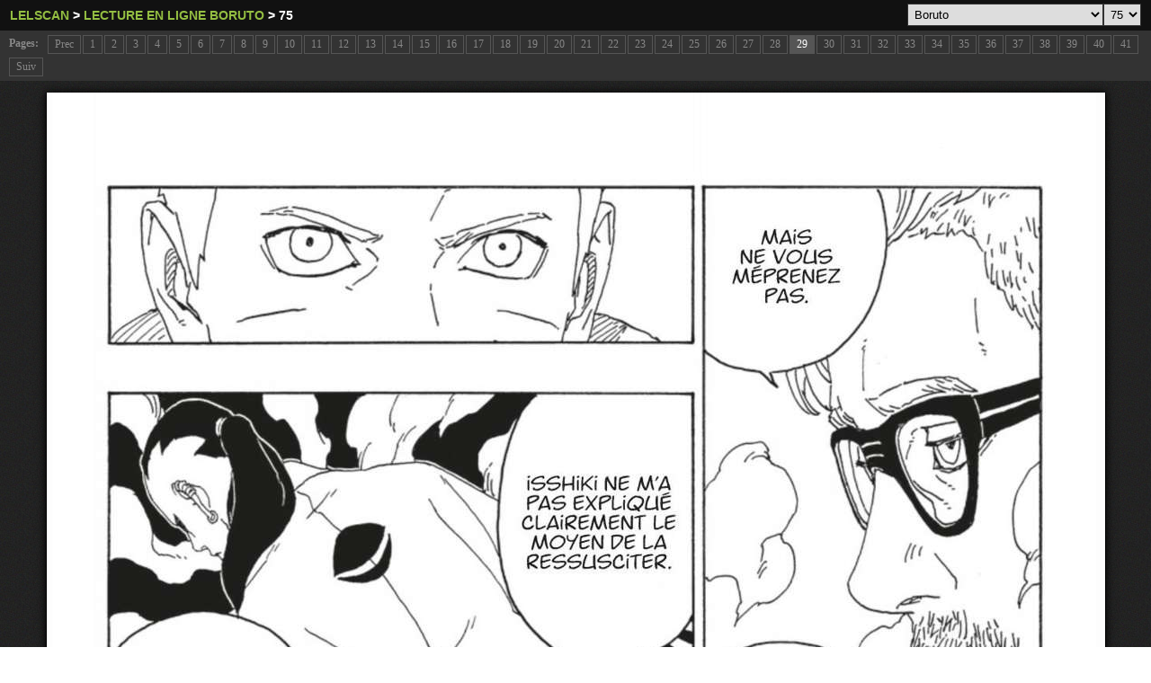

--- FILE ---
content_type: text/html; charset=UTF-8
request_url: https://lelscans.net/scan-boruto/75/29
body_size: 8153
content:
<!DOCTYPE html PUBLIC "-//W3C//DTD XHTML 1.0 Transitional//EN" "http://www.w3.org/TR/xhtml1/DTD/xhtml1-transitional.dtd">
<html xmlns="http://www.w3.org/1999/xhtml">
<head>
<title>Scan Boruto 75 Page 29</title><meta name="description" content="Scan Boruto 75, Boruto 75 page 30, Boruto 75 page 31, Boruto 75 page 32, Boruto 75 page 33. Lecture en ligne scan 75 Boruto." />	<meta name="lelscan" content="Boruto" />
	<meta http-equiv="Content-Type" content="text/html;charset=ISO-8859-1" />
	<meta http-equiv="Content-Language" content="fr" />
	<meta name="keywords" content="Boruto 75, Scan Boruto 75, 75, Boruto, Boruto 75 page 29, Boruto 75 page 30, Boruto 75 page 31, Boruto 75 page 32, Boruto 75 page 33, lecture en ligne Boruto, Lecture, lecture,  scan, chapitre, chapitre Boruto, lecture Boruto, lecture Chapitre Boruto, mangas, manga, Boruto, Boruto fr, Boruto france, scans, image Boruto " /> 
	<meta name="subject" content="Boruto lecture en ligne scan" />
	<meta name="identifier-url" content="https://lelscans.net" />
	<meta property="og:image" content="/mangas/boruto/thumb_cover.jpg" />
	<meta property="og:title" content="Boruto 75 lecture en ligne scan" />
	<meta property="og:url" content="/scan-boruto/75/29" />
	<meta property="og:description" content="Boruto lecture en ligne - lelscan" />
	<link rel="alternate" type="application/rss+xml" title="flux rss" href="/rss/rss.xml" />
	<link rel="icon" type="image" href="/images/icones/favicon.ico" />
	<style type="text/css" media="screen">
	*{margin:0px;}
	body{margin:0px; width: 100%;background-image: url('/images/background/fondB.jpg');background-repeat: repeat;color:#ffffff;font-family:"trebuchet MS";}
	h1{font-size:18px;color:#222222;display:none;}
	a{outline:0;}
	a img{border:0px;}
	#header-image {	position: relative;	background: #111;padding: 3px 5px;}
	#header-image h2{font-family: Tahoma,Arial,Helvetica,sans-serif;color: white;font-size: 90%;padding: 6px;margin:0px;}
	#header-image h2 a {color: #94be42;font-size: 100%;text-transform: uppercase;padding-right: 1em;text-decoration:none;}
	#header-image h2 a:hover {color: #fff;}
	#header-image h2 a.lien-chapitre {color: #fff;}
	#header-image h2 form table {float:right;margin-top: -5px;}
	#header-image h2 select {float:right;border: 1px solid #333;padding: 3px;margin-top: -5px;}
	#header-image h2 input[type=submit] {padding: 4px;margin-top: -5px;}
	#header-image h2 div {display:inline;}
	#navigation {margin: 0px; 0px 5px 0px;padding: 3px 10px;background: #333;color: #888;font-size: 75%;}
	#navigation strong {display: block;float: left;padding: 4px 0px;margin-right: 10px;}
	#navigation a {	display: block;	float: left;padding: 2px 7px;border: 1px solid #555;text-decoration: none;margin: 2px 2px 2px 0;color: #888;}
	#navigation a:hover{background: #555;}
	#navigation a.active {background: #555;border: 1px solid #555;color: white;text-decoration: none;margin: 2px 2px 2px 0;}
	#image{margin:10px 0px;}
	#image img{box-shadow: 0px 0px 10px #000;-webkit-box-shadow: 0px 0px 10px #000;-moz-box-shadow: 0px 0px 10px #000;}
	.bottom{width:740px;}
	.info_scan_page{font-size:7pt;color:#aaa;clear:both;}
	.outil_lecture {background-color: #2E2E2E;padding: 10px 15px;line-height: 120%;margin: 0 0 10px;color: #666;border-radius: 2px;-moz-border-radius: 2px;-webkit-border-radius: 2px;text-align:left;font-family: Verdana,sans-serif;font-size: 12px;margin-top: 10px;}
	.outil_lecture h2 {font-size: 12px;font-weight: normal;margin-bottom: 6px;}
	.outil_lecture h3 {font-size: 12px;display: inline;font-weight: normal;}
	.outil_lecture a {color: #FF6920;text-decoration:none;}
	.outil_lecture .title_aussi{background-color: #3E3E3E;line-height: 24px;display: block;text-indent: 20px;color: #909090;border-radius: 2px;height: 24px;margin-bottom:10px;}
	.outil_lecture ul{list-style-type: none;padding: 0 10px 10px;background-color: #2E2E2E;border-radius: 0 0 2px 2px;}
	.outil_lecture ul li{background-color: #2E2E2E;padding: 0px 10px;line-height: 120%;margin: 0 0 10px 0;color: #666;border-radius: 2px;-moz-border-radius: 2px;-webkit-border-radius: 2px;float:left;}
	.va_dispo{color: #F74422;font-size: 12px;padding:0px 5px;}
	a.page_traduite{display:block;width:716px;background-color:#63a100;border:1px solid #528500;color:#fff;text-align:center;padding:5px;text-decoration:none;text-shadow: rgba(0, 0, 0, 0.4) 0px 1px 0px;}
	a.page_traduite:hover{background-color:#528500;border:1px solid #63a100;}
	#pubMob{width:320px;}
	#pubMob span{display:block;}
	#pubCompensation{width:300px;float: left;height:1px;}
	#versionSite{background-color:#3E3E3E;line-height:24px;display:block;text-indent:20px;color:#909090;border-radius:2px;height:24px;margin-bottom:10px;width:740px;text-align:left;}
	#versionSite .boutonVersionSite{display:block;float:right;margin-right:10px;width: 185px;}
	#versionSite .boutonVersionSite a{text-shadow: rgba(0,0,0,.4) 0 1px 0;color: white;text-decoration: none;padding: 0px 25px;margin-right: -10px;}
	#versionSite .boutonVersionSite a.lienOn{border-top-left-radius: 5px;border-bottom-left-radius: 5px;}
	#versionSite .boutonVersionSite a.lienOff{border-top-right-radius: 2px;border-bottom-right-radius: 2px;}
	//.lien_amazon{display:block;background: linear-gradient(#A5E725,#94D30F); padding: 10px 0px;margin-top: 10px;}
	//a.lien_amazon{color: #000;text-shadow: 0px 1px 0px rgba(255,255,255,0.2);text-decoration: none;}
	</style>
			<script async src="https://pagead2.googlesyndication.com/pagead/js/adsbygoogle.js?client=ca-pub-6145045996728930" crossorigin="anonymous"></script>
</head>
<body>
<h1>Boruto 75 lecture en ligne scan</h1>

<div id="header-image">
	<h2>
		<form method="get" action="/lecture-en-ligne.php">
			
			<select onchange="window.open(this.options[this.selectedIndex].value,'_top')">
			<option value="https://lelscans.net/scan-boruto/75" selected>75</option><option value="https://lelscans.net/scan-boruto/74" >74</option><option value="https://lelscans.net/scan-boruto/73" >73</option><option value="https://lelscans.net/scan-boruto/72" >72</option><option value="https://lelscans.net/scan-boruto/71" >71</option><option value="https://lelscans.net/scan-boruto/70" >70</option><option value="https://lelscans.net/scan-boruto/69" >69</option><option value="https://lelscans.net/scan-boruto/68" >68</option><option value="https://lelscans.net/scan-boruto/67" >67</option><option value="https://lelscans.net/scan-boruto/66" >66</option><option value="https://lelscans.net/scan-boruto/65" >65</option><option value="https://lelscans.net/scan-boruto/64" >64</option><option value="https://lelscans.net/scan-boruto/63" >63</option><option value="https://lelscans.net/scan-boruto/62" >62</option><option value="https://lelscans.net/scan-boruto/61" >61</option><option value="https://lelscans.net/scan-boruto/60" >60</option><option value="https://lelscans.net/scan-boruto/59" >59</option><option value="https://lelscans.net/scan-boruto/58" >58</option><option value="https://lelscans.net/scan-boruto/57" >57</option><option value="https://lelscans.net/scan-boruto/56" >56</option><option value="https://lelscans.net/scan-boruto/55" >55</option><option value="https://lelscans.net/scan-boruto/54" >54</option><option value="https://lelscans.net/scan-boruto/53" >53</option><option value="https://lelscans.net/scan-boruto/52" >52</option><option value="https://lelscans.net/scan-boruto/51" >51</option><option value="https://lelscans.net/scan-boruto/50" >50</option><option value="https://lelscans.net/scan-boruto/49" >49</option><option value="https://lelscans.net/scan-boruto/48" >48</option><option value="https://lelscans.net/scan-boruto/47" >47</option><option value="https://lelscans.net/scan-boruto/46" >46</option><option value="https://lelscans.net/scan-boruto/45" >45</option><option value="https://lelscans.net/scan-boruto/44" >44</option><option value="https://lelscans.net/scan-boruto/43" >43</option><option value="https://lelscans.net/scan-boruto/42" >42</option><option value="https://lelscans.net/scan-boruto/41" >41</option><option value="https://lelscans.net/scan-boruto/40" >40</option><option value="https://lelscans.net/scan-boruto/39" >39</option><option value="https://lelscans.net/scan-boruto/38" >38</option><option value="https://lelscans.net/scan-boruto/37" >37</option><option value="https://lelscans.net/scan-boruto/36" >36</option><option value="https://lelscans.net/scan-boruto/35" >35</option><option value="https://lelscans.net/scan-boruto/34" >34</option><option value="https://lelscans.net/scan-boruto/33" >33</option><option value="https://lelscans.net/scan-boruto/32" >32</option><option value="https://lelscans.net/scan-boruto/31" >31</option><option value="https://lelscans.net/scan-boruto/30" >30</option><option value="https://lelscans.net/scan-boruto/29" >29</option><option value="https://lelscans.net/scan-boruto/28" >28</option><option value="https://lelscans.net/scan-boruto/27" >27</option><option value="https://lelscans.net/scan-boruto/26" >26</option><option value="https://lelscans.net/scan-boruto/25" >25</option><option value="https://lelscans.net/scan-boruto/24" >24</option><option value="https://lelscans.net/scan-boruto/23" >23</option><option value="https://lelscans.net/scan-boruto/22" >22</option><option value="https://lelscans.net/scan-boruto/21" >21</option><option value="https://lelscans.net/scan-boruto/20" >20</option><option value="https://lelscans.net/scan-boruto/19" >19</option><option value="https://lelscans.net/scan-boruto/18" >18</option><option value="https://lelscans.net/scan-boruto/17" >17</option><option value="https://lelscans.net/scan-boruto/16" >16</option><option value="https://lelscans.net/scan-boruto/15" >15</option><option value="https://lelscans.net/scan-boruto/14" >14</option><option value="https://lelscans.net/scan-boruto/13" >13</option><option value="https://lelscans.net/scan-boruto/12" >12</option><option value="https://lelscans.net/scan-boruto/11" >11</option><option value="https://lelscans.net/scan-boruto/10" >10</option><option value="https://lelscans.net/scan-boruto/9" >9</option><option value="https://lelscans.net/scan-boruto/8" >8</option><option value="https://lelscans.net/scan-boruto/7" >7</option><option value="https://lelscans.net/scan-boruto/6" >6</option><option value="https://lelscans.net/scan-boruto/5" >5</option><option value="https://lelscans.net/scan-boruto/4" >4</option><option value="https://lelscans.net/scan-boruto/3" >3</option><option value="https://lelscans.net/scan-boruto/2" >2</option><option value="https://lelscans.net/scan-boruto/1" >1</option>			</select>
			<select onchange="window.open(this.options[this.selectedIndex].value,'_top')">
			<option value='https://lelscans.net/lecture-ligne-assassination-classroom.php'  >Assassination Classroom</option><option value='https://lelscans.net/lecture-en-ligne-beelzebub.php'  >Beelzebub</option><option value='https://lelscans.net/lecture-en-ligne-black-clover.php'  >Black Clover</option><option value='https://lelscans.net/lecture-ligne-bleach.php'  >Bleach</option><option value='https://lelscans.net/lecture-en-ligne-blue-lock'  >Blue Lock</option><option value='https://lelscans.net/lecture-en-ligne-boruto.php' selected >Boruto</option><option value='https://lelscans.net/lecture-ligne-d-gray-man.php'  >D Gray Man</option><option value='https://lelscans.net/lecture-ligne-dr-stone.php'  >Dr Stone</option><option value='https://lelscans.net/lecture-ligne-dragon-ball-super.php'  >Dragon Ball Super</option><option value='https://lelscans.net/lecture-ligne-fairy-tail.php'  >Fairy Tail</option><option value='https://lelscans.net/lecture-en-ligne-fire-force'  >Fire Force</option><option value='https://lelscans.net/lecture-en-ligne-four-knights-of-the-apocalypse.php'  >Four Knights Of The Apocalypse</option><option value='https://lelscans.net/lecture-en-ligne-gantz.php'  >Gantz</option><option value='https://lelscans.net/lecture-ligne-gintama.php'  >Gintama</option><option value='https://lelscans.net/lecture-en-ligne-hajime-no-ippo'  >Hajime No Ippo</option><option value='https://lelscans.net/lecture-ligne-hunter-x-hunter.php'  >Hunter X Hunter</option><option value='https://lelscans.net/lecture-en-ligne-jujutsu-kaisen.php'  >Jujutsu Kaisen</option><option value='https://lelscans.net/lecture-ligne-kaiju-no-8.php'  >Kaiju No 8</option><option value='https://lelscans.net/lecture-en-ligne-kingdom.php'  >Kingdom</option><option value='https://lelscans.net/lecture-en-ligne-magi.php'  >Magi</option><option value='https://lelscans.net/lecture-ligne-my-hero-academia.php'  >My Hero Academia</option><option value='https://lelscans.net/lecture-ligne-naruto.php'  >Naruto</option><option value='https://lelscans.net/lecture-ligne-naruto-gaiden.php'  >Naruto Gaiden</option><option value='https://lelscans.net/lecture-en-ligne-one-piece'  >One Piece</option><option value='https://lelscans.net/lecture-ligne-one-punch-man.php'  >One Punch Man</option><option value='https://lelscans.net/lecture-ligne-shingeki-no-kyojin.php'  >Shingeki No Kyojin</option><option value='https://lelscans.net/lecture-en-ligne-solo-leveling'  >Solo Leveling</option><option value='https://lelscans.net/lecture-en-ligne-soul-eater.php'  >Soul Eater</option><option value='https://lelscans.net/lecture-en-ligne-the-breaker-new-waves.php'  >The Breaker New Waves</option><option value='https://lelscans.net/lecture-ligne-the-seven-deadly-sins.php'  >The Seven Deadly Sins</option><option value='https://lelscans.net/lecture-ligne-tokyo-ghoul-re.php'  >Tokyo Ghoul Re</option><option value='https://lelscans.net/lecture-en-ligne-tokyo-revengers.php'  >Tokyo Revengers</option><option value='https://lelscans.net/lecture-ligne-tokyo-shinobi-squad.php'  >Tokyo Shinobi Squad</option><option value='https://lelscans.net/lecture-ligne-toriko.php'  >Toriko</option>			</select>
		</form>
		<div itemscope itemtype="http://data-vocabulary.org/Breadcrumb">
			<a href="https://lelscans.net/index.php" style="padding-right:0px;" title="Lecture en ligne" itemprop="url" >
				<span itemprop="title">Lelscan</span>
			</a> >
		</div>
		<div itemscope itemtype="http://data-vocabulary.org/Breadcrumb">
			<a href="https://lelscans.net/lecture-en-ligne-boruto.php" style="padding-right:0px;" title="Scan Boruto" itemprop="url" >
				<span itemprop="title">Lecture en ligne Boruto</span>
			</a>
		</div>
				<div itemscope itemtype="http://data-vocabulary.org/Breadcrumb">
			> <a href="https://lelscans.net/scan-boruto/75" class="lien-chapitre" itemprop="url" title="Scan Boruto 75" >
				<span itemprop="title">75</span>
			</a>
		</div>
			</h2>
</div>
<div id="navigation">
	<strong>Pages:</strong>
	<a href="https://lelscans.net/scan-boruto/75/28">Prec</a><a href="https://lelscans.net/scan-boruto/75/1">1</a><a href="https://lelscans.net/scan-boruto/75/2">2</a><a href="https://lelscans.net/scan-boruto/75/3">3</a><a href="https://lelscans.net/scan-boruto/75/4">4</a><a href="https://lelscans.net/scan-boruto/75/5">5</a><a href="https://lelscans.net/scan-boruto/75/6">6</a><a href="https://lelscans.net/scan-boruto/75/7">7</a><a href="https://lelscans.net/scan-boruto/75/8">8</a><a href="https://lelscans.net/scan-boruto/75/9">9</a><a href="https://lelscans.net/scan-boruto/75/10">10</a><a href="https://lelscans.net/scan-boruto/75/11">11</a><a href="https://lelscans.net/scan-boruto/75/12">12</a><a href="https://lelscans.net/scan-boruto/75/13">13</a><a href="https://lelscans.net/scan-boruto/75/14">14</a><a href="https://lelscans.net/scan-boruto/75/15">15</a><a href="https://lelscans.net/scan-boruto/75/16">16</a><a href="https://lelscans.net/scan-boruto/75/17">17</a><a href="https://lelscans.net/scan-boruto/75/18">18</a><a href="https://lelscans.net/scan-boruto/75/19">19</a><a href="https://lelscans.net/scan-boruto/75/20">20</a><a href="https://lelscans.net/scan-boruto/75/21">21</a><a href="https://lelscans.net/scan-boruto/75/22">22</a><a href="https://lelscans.net/scan-boruto/75/23">23</a><a href="https://lelscans.net/scan-boruto/75/24">24</a><a href="https://lelscans.net/scan-boruto/75/25">25</a><a href="https://lelscans.net/scan-boruto/75/26">26</a><a href="https://lelscans.net/scan-boruto/75/27">27</a><a href="https://lelscans.net/scan-boruto/75/28">28</a><a href="https://lelscans.net/scan-boruto/75/29" class="active">29</a><a href="https://lelscans.net/scan-boruto/75/30">30</a><a href="https://lelscans.net/scan-boruto/75/31">31</a><a href="https://lelscans.net/scan-boruto/75/32">32</a><a href="https://lelscans.net/scan-boruto/75/33">33</a><a href="https://lelscans.net/scan-boruto/75/34">34</a><a href="https://lelscans.net/scan-boruto/75/35">35</a><a href="https://lelscans.net/scan-boruto/75/36">36</a><a href="https://lelscans.net/scan-boruto/75/37">37</a><a href="https://lelscans.net/scan-boruto/75/38">38</a><a href="https://lelscans.net/scan-boruto/75/39">39</a><a href="https://lelscans.net/scan-boruto/75/40">40</a><a href="https://lelscans.net/scan-boruto/75/41">41</a><a href="https://lelscans.net/scan-boruto/75/30">Suiv</a><div style="clear:both;"></div>
</div>
<center style="margin-top:5px;">
		<div id="pubDesk4" width="572px">
				</div>
		
		<div id="image">
						<table>
					<tr>
						<td><!--style="min-width:895px;"-->
							
						<!-- <div id="pubCompensation"></div> -->
			<a href="https://lelscans.net/scan-boruto/75/30" title="Suivant" style="float:right;" >
					<img src="/mangas/boruto/75/28.jpg?v=fr1669829668" alt="Lecture en ligne Boruto 75 page 29"  /></a>						</td>
						<!-- begin ad desktop corp --
						<td valign="top" style="width:300px;">
							<div id="pub160" style="width:300px;height:600px;position:fixed;">
															</div>
						</td>
						-- end ad desktop corp -->
					</tr>
				</table>
				</div>
	<div class="bottom"  >
				<div id="pubDesk6" style="width:740px !important;">
			<iframe data-aa='2249878' src='//ad.a-ads.com/2249878?size=300x250' style='width:300px; height:250px; border:0px; padding:0; overflow:hidden; background-color: transparent;'></iframe>			</div>
			
				<div class="outil_lecture">
			<h2>Boruto - Lecture en ligne Boruto 75</h2>
			<h3>Scan Boruto 75 </h3>. Pour lire cliquez sur l'image du manga 
			<strong><a href="https://lelscans.net/scan-boruto/75">Boruto 75</a></strong>.
			<br/>Lelscan est Le site pour lire le scan <h3>Boruto 75 en ligne.</h3>
			
			<p>Boruto 75 sort rapidement sur Lelscan, proposez à vos amis de lire Boruto 75  ici</p>
			<p>Tags: lecture Boruto 75 scan, Boruto 75, Boruto 75 en ligne, Boruto 75 chapitre, Boruto 75 manga scan</p>
			
						<p>
			<strong>Scan suivant:</strong> <a href="https://lelscans.net/scan-boruto/76">Boruto 76</a> arrive bientôt...</p>		
					</div>
		<!-- ad -->
		
			<style type="text/css" media="screen">
	#main_hot {background: #fff;border-top: 2px solid #FF6920; margin-top:10px;}
	#main_hot .main_titre{display:block;color: #FF6920;border-bottom: 1px solid #E5E5E5;width:97%; margin:0 auto 5px auto;padding:3px 0;font-size: 12pt;}
	#main_hot .main_titre a{color: #FF6920;}
	#main_hot_ul {border: 1px solid #E5E5E5;border-top: none;padding: 0 0 7px;text-align: center;}
	#main_hot_ul li {width: 104px;padding: 12px 6px 0;vertical-align: top;display: inline-block;margin:1px;}
	#main_hot_ul li.manga_hot {background-color: #FF6920;border-radius: 2px;-moz-border-radius: 2px;-webkit-border-radius: 2px;}
	#main_hot_ul li .hot_manga_img {padding: 1px;border: 1px #E5E5E5 solid;width: 100px;height: 124px;vertical-align: middle;display: block;text-align: center;position: relative;}
	#main_hot_ul li .hot_manga_img img{box-shadow: 0px 0px 10px black;-webkit-box-shadow: 0px 0px 10px black;-moz-box-shadow: 0px 0px 10px #000;}
	#main_hot_ul li .hot_manga_img {color: #222;text-decoration: none;font-size: 24px;}
	#main_hot_ul li h3 {text-align: center;font-size: 8pt;font-weight:normal;color:#222;}
	#main_hot_ul li h3 a{color:#8D0100;text-decoration:none;}
	</style>
	<div id="main_hot">
		<span class="main_titre">Derniers Mangas Scans Sortis</span>
		<ul id="main_hot_ul">
			<li class="manga_hot">
		<a class="hot_manga_img" href="https://lelscans.net/lecture-en-ligne-one-piece" title="One Piece Scan" >
			<img src="/mangas/one-piece/thumb_cover.jpg" alt="One Piece">
		</a>
		<h3>
			<a href="https://lelscans.net/scan-one-piece/1171" title="Scan One Piece 1171" >
			One Piece 1171
			</a> 
		</h3>
	</li><li class="manga_hot">
		<a class="hot_manga_img" href="https://lelscans.net/lecture-ligne-one-punch-man.php" title="One Punch Man Scan" >
			<img src="/mangas/one-punch-man/thumb_cover.jpg" alt="One Punch Man">
		</a>
		<h3>
			<a href="https://lelscans.net/scan-one-punch-man/220" title="Scan One Punch Man 220" >
			One Punch Man 220
			</a> 
		</h3>
	</li><li >
		<a class="hot_manga_img" href="https://lelscans.net/lecture-en-ligne-blue-lock" title="Blue Lock Scan" >
			<img src="/mangas/blue-lock/thumb_cover.jpg" alt="Blue Lock">
		</a>
		<h3>
			<a href="https://lelscans.net/scan-blue-lock/330" title="Scan Blue Lock 330" >
			Blue Lock 330
			</a> 
		</h3>
	</li><li >
		<a class="hot_manga_img" href="https://lelscans.net/lecture-en-ligne-kingdom.php" title="Kingdom Scan" >
			<img src="/mangas/kingdom/thumb_cover.jpg" alt="Kingdom">
		</a>
		<h3>
			<a href="https://lelscans.net/scan-kingdom/862" title="Scan Kingdom 862" >
			Kingdom 862
			</a> 
		</h3>
	</li><li >
		<a class="hot_manga_img" href="https://lelscans.net/lecture-en-ligne-hajime-no-ippo" title="Hajime No Ippo Scan" >
			<img src="/mangas/hajime-no-ippo/thumb_cover.jpg" alt="Hajime No Ippo">
		</a>
		<h3>
			<a href="https://lelscans.net/scan-hajime-no-ippo/1511" title="Scan Hajime No Ippo 1511" >
			Hajime No Ippo 1511
			</a> 
		</h3>
	</li><li >
		<a class="hot_manga_img" href="https://lelscans.net/lecture-ligne-d-gray-man.php" title="D Gray Man Scan" >
			<img src="/mangas/d-gray-man/thumb_cover.jpg" alt="D Gray Man">
		</a>
		<h3>
			<a href="https://lelscans.net/scan-d-gray-man/256" title="Scan D Gray Man 256" >
			D Gray Man 256
			</a> 
		</h3>
	</li><li >
		<a class="hot_manga_img" href="https://lelscans.net/lecture-en-ligne-jujutsu-kaisen.php" title="Jujutsu Kaisen Scan" >
			<img src="/mangas/jujutsu-kaisen/thumb_cover.jpg" alt="Jujutsu Kaisen">
		</a>
		<h3>
			<a href="https://lelscans.net/scan-jujutsu-kaisen/271.5" title="Scan Jujutsu Kaisen 271.5" >
			Jujutsu Kaisen 271.5
			</a> 
		</h3>
	</li><li >
		<a class="hot_manga_img" href="https://lelscans.net/lecture-ligne-hunter-x-hunter.php" title="Hunter X Hunter Scan" >
			<img src="/mangas/hunter-x-hunter/thumb_cover.jpg" alt="Hunter X Hunter">
		</a>
		<h3>
			<a href="https://lelscans.net/scan-hunter-x-hunter/410" title="Scan Hunter X Hunter 410" >
			Hunter X Hunter 410
			</a> 
		</h3>
	</li><li >
		<a class="hot_manga_img" href="https://lelscans.net/lecture-ligne-my-hero-academia.php" title="My Hero Academia Scan" >
			<img src="/mangas/my-hero-academia/thumb_cover.jpg" alt="My Hero Academia">
		</a>
		<h3>
			<a href="https://lelscans.net/scan-my-hero-academia/431" title="Scan My Hero Academia 431" >
			My Hero Academia 431
			</a> 
		</h3>
	</li><li >
		<a class="hot_manga_img" href="https://lelscans.net/lecture-en-ligne-black-clover.php" title="Black Clover Scan" >
			<img src="/mangas/black-clover/thumb_cover.jpg" alt="Black Clover">
		</a>
		<h3>
			<a href="https://lelscans.net/scan-black-clover/371" title="Scan Black Clover 371" >
			Black Clover 371
			</a> 
		</h3>
	</li><li >
		<a class="hot_manga_img" href="https://lelscans.net/lecture-en-ligne-four-knights-of-the-apocalypse.php" title="Four Knights Of The Apocalypse Scan" >
			<img src="/mangas/four-knights-of-the-apocalypse/thumb_cover.jpg" alt="Four Knights Of The Apocalypse">
		</a>
		<h3>
			<a href="https://lelscans.net/scan-four-knights-of-the-apocalypse/92" title="Scan Four Knights Of The Apocalypse 92" >
			Four Knights Of The Apocalypse 92
			</a> 
		</h3>
	</li><li >
		<a class="hot_manga_img" href="https://lelscans.net/lecture-ligne-dragon-ball-super.php" title="Dragon Ball Super Scan" >
			<img src="/mangas/dragon-ball-super/thumb_cover.jpg" alt="Dragon Ball Super">
		</a>
		<h3>
			<a href="https://lelscans.net/scan-dragon-ball-super/89" title="Scan Dragon Ball Super 89" >
			Dragon Ball Super 89
			</a> 
		</h3>
	</li><li >
		<a class="hot_manga_img" href="https://lelscans.net/lecture-en-ligne-boruto.php" title="Boruto Scan" >
			<img src="/mangas/boruto/thumb_cover.jpg" alt="Boruto">
		</a>
		<h3>
			<a href="https://lelscans.net/scan-boruto/75" title="Scan Boruto 75" >
			Boruto 75
			</a> 
		</h3>
	</li><li >
		<a class="hot_manga_img" href="https://lelscans.net/lecture-en-ligne-tokyo-revengers.php" title="Tokyo Revengers Scan" >
			<img src="/mangas/tokyo-revengers/thumb_cover.jpg" alt="Tokyo Revengers">
		</a>
		<h3>
			<a href="https://lelscans.net/scan-tokyo-revengers/278" title="Scan Tokyo Revengers 278" >
			Tokyo Revengers 278
			</a> 
		</h3>
	</li><li >
		<a class="hot_manga_img" href="https://lelscans.net/lecture-ligne-dr-stone.php" title="Dr Stone Scan" >
			<img src="/mangas/dr-stone/thumb_cover.jpg" alt="Dr Stone">
		</a>
		<h3>
			<a href="https://lelscans.net/scan-dr-stone/232" title="Scan Dr Stone 232" >
			Dr Stone 232
			</a> 
		</h3>
	</li><li >
		<a class="hot_manga_img" href="https://lelscans.net/lecture-en-ligne-fire-force" title="Fire Force Scan" >
			<img src="/mangas/fire-force/thumb_cover.jpg" alt="Fire Force">
		</a>
		<h3>
			<a href="https://lelscans.net/scan-fire-force/304" title="Scan Fire Force 304" >
			Fire Force 304
			</a> 
		</h3>
	</li><li >
		<a class="hot_manga_img" href="https://lelscans.net/lecture-en-ligne-solo-leveling" title="Solo Leveling Scan" >
			<img src="/mangas/solo-leveling/thumb_cover.jpg" alt="Solo Leveling">
		</a>
		<h3>
			<a href="https://lelscans.net/scan-solo-leveling/179" title="Scan Solo Leveling 179" >
			Solo Leveling 179
			</a> VA
		</h3>
	</li><li >
		<a class="hot_manga_img" href="https://lelscans.net/lecture-ligne-kaiju-no-8.php" title="Kaiju No 8 Scan" >
			<img src="/mangas/kaiju-no-8/thumb_cover.jpg" alt="Kaiju No 8">
		</a>
		<h3>
			<a href="https://lelscans.net/scan-kaiju-no-8/44" title="Scan Kaiju No 8 44" >
			Kaiju No 8 44
			</a> 
		</h3>
	</li><li >
		<a class="hot_manga_img" href="https://lelscans.net/lecture-ligne-bleach.php" title="Bleach Scan" >
			<img src="/mangas/bleach/thumb_cover.jpg" alt="Bleach">
		</a>
		<h3>
			<a href="https://lelscans.net/scan-bleach/686.5" title="Scan Bleach 686.5" >
			Bleach 686.5
			</a> 
		</h3>
	</li><li >
		<a class="hot_manga_img" href="https://lelscans.net/lecture-ligne-the-seven-deadly-sins.php" title="The Seven Deadly Sins Scan" >
			<img src="/mangas/the-seven-deadly-sins/thumb_cover.jpg" alt="The Seven Deadly Sins">
		</a>
		<h3>
			<a href="https://lelscans.net/scan-the-seven-deadly-sins/347" title="Scan The Seven Deadly Sins 347" >
			The Seven Deadly Sins 347
			</a> 
		</h3>
	</li><li >
		<a class="hot_manga_img" href="https://lelscans.net/lecture-ligne-shingeki-no-kyojin.php" title="Shingeki No Kyojin Scan" >
			<img src="/mangas/shingeki-no-kyojin/thumb_cover.jpg" alt="Shingeki No Kyojin">
		</a>
		<h3>
			<a href="https://lelscans.net/scan-shingeki-no-kyojin/130" title="Scan Shingeki No Kyojin 130" >
			Shingeki No Kyojin 130
			</a> VA
		</h3>
	</li><li >
		<a class="hot_manga_img" href="https://lelscans.net/lecture-ligne-tokyo-shinobi-squad.php" title="Tokyo Shinobi Squad Scan" >
			<img src="/mangas/tokyo-shinobi-squad/thumb_cover.jpg" alt="Tokyo Shinobi Squad">
		</a>
		<h3>
			<a href="https://lelscans.net/scan-tokyo-shinobi-squad/27" title="Scan Tokyo Shinobi Squad 27" >
			Tokyo Shinobi Squad 27
			</a> 
		</h3>
	</li><li >
		<a class="hot_manga_img" href="https://lelscans.net/lecture-ligne-gintama.php" title="Gintama Scan" >
			<img src="/mangas/gintama/thumb_cover.jpg" alt="Gintama">
		</a>
		<h3>
			<a href="https://lelscans.net/scan-gintama/692" title="Scan Gintama 692" >
			Gintama 692
			</a> 
		</h3>
	</li><li >
		<a class="hot_manga_img" href="https://lelscans.net/lecture-ligne-tokyo-ghoul-re.php" title="Tokyo Ghoul Re Scan" >
			<img src="/mangas/tokyo-ghoul-re/thumb_cover.jpg" alt="Tokyo Ghoul Re">
		</a>
		<h3>
			<a href="https://lelscans.net/scan-tokyo-ghoul-re/179" title="Scan Tokyo Ghoul Re 179" >
			Tokyo Ghoul Re 179
			</a> 
		</h3>
	</li><li >
		<a class="hot_manga_img" href="https://lelscans.net/lecture-en-ligne-magi.php" title="Magi Scan" >
			<img src="/mangas/magi/thumb_cover.jpg" alt="Magi">
		</a>
		<h3>
			<a href="https://lelscans.net/scan-magi/353" title="Scan Magi 353" >
			Magi 353
			</a> 
		</h3>
	</li><li >
		<a class="hot_manga_img" href="https://lelscans.net/lecture-ligne-fairy-tail.php" title="Fairy Tail Scan" >
			<img src="/mangas/fairy-tail/thumb_cover.jpg" alt="Fairy Tail">
		</a>
		<h3>
			<a href="https://lelscans.net/scan-fairy-tail/545" title="Scan Fairy Tail 545" >
			Fairy Tail 545
			</a> 
		</h3>
	</li><li >
		<a class="hot_manga_img" href="https://lelscans.net/lecture-en-ligne-gantz.php" title="Gantz Scan" >
			<img src="/mangas/gantz/thumb_cover.jpg" alt="Gantz">
		</a>
		<h3>
			<a href="https://lelscans.net/scan-gantz/383" title="Scan Gantz 383" >
			Gantz 383
			</a> VA
		</h3>
	</li><li >
		<a class="hot_manga_img" href="https://lelscans.net/lecture-ligne-toriko.php" title="Toriko Scan" >
			<img src="/mangas/toriko/thumb_cover.jpg" alt="Toriko">
		</a>
		<h3>
			<a href="https://lelscans.net/scan-toriko/396" title="Scan Toriko 396" >
			Toriko 396
			</a> 
		</h3>
	</li><li >
		<a class="hot_manga_img" href="https://lelscans.net/lecture-ligne-assassination-classroom.php" title="Assassination Classroom Scan" >
			<img src="/mangas/assassination-classroom/thumb_cover.jpg" alt="Assassination Classroom">
		</a>
		<h3>
			<a href="https://lelscans.net/scan-assassination-classroom/180" title="Scan Assassination Classroom 180" >
			Assassination Classroom 180
			</a> 
		</h3>
	</li><li >
		<a class="hot_manga_img" href="https://lelscans.net/lecture-ligne-naruto.php" title="Naruto Scan" >
			<img src="/mangas/naruto/thumb_cover.jpg" alt="Naruto">
		</a>
		<h3>
			<a href="https://lelscans.net/scan-naruto/701" title="Scan Naruto 701" >
			Naruto 701
			</a> 
		</h3>
	</li><li >
		<a class="hot_manga_img" href="https://lelscans.net/lecture-en-ligne-the-breaker-new-waves.php" title="The Breaker New Waves Scan" >
			<img src="/mangas/the-breaker-new-waves/thumb_cover.jpg" alt="The Breaker New Waves">
		</a>
		<h3>
			<a href="https://lelscans.net/scan-the-breaker-new-waves/201" title="Scan The Breaker New Waves 201" >
			The Breaker New Waves 201
			</a> 
		</h3>
	</li><li >
		<a class="hot_manga_img" href="https://lelscans.net/lecture-ligne-naruto-gaiden.php" title="Naruto Gaiden Scan" >
			<img src="/mangas/naruto-gaiden/thumb_cover.jpg" alt="Naruto Gaiden">
		</a>
		<h3>
			<a href="https://lelscans.net/scan-naruto-gaiden/11" title="Scan Naruto Gaiden 11" >
			Naruto Gaiden 11
			</a> 
		</h3>
	</li><li >
		<a class="hot_manga_img" href="https://lelscans.net/lecture-en-ligne-soul-eater.php" title="Soul Eater Scan" >
			<img src="/mangas/soul-eater/thumb_cover.jpg" alt="Soul Eater">
		</a>
		<h3>
			<a href="https://lelscans.net/scan-soul-eater/113" title="Scan Soul Eater 113" >
			Soul Eater 113
			</a> 
		</h3>
	</li><li >
		<a class="hot_manga_img" href="https://lelscans.net/lecture-en-ligne-beelzebub.php" title="Beelzebub Scan" >
			<img src="/mangas/beelzebub/thumb_cover.jpg" alt="Beelzebub">
		</a>
		<h3>
			<a href="https://lelscans.net/scan-beelzebub/240" title="Scan Beelzebub 240" >
			Beelzebub 240
			</a> 
		</h3>
	</li>		</ul>
	</div>
		<div class="outil_lecture">
			<span class="title_aussi">Vous aimerez aussi</span>
			<ul>
			<li><a href='https://lelscans.net/lecture-ligne-assassination-classroom.php' title='Assassination Classroom lecture en ligne' >Assassination Classroom scan</a></li><li><a href='https://lelscans.net/lecture-en-ligne-beelzebub.php' title='Beelzebub lecture en ligne' >Beelzebub scan</a></li><li><a href='https://lelscans.net/lecture-en-ligne-black-clover.php' title='Black Clover lecture en ligne' >Black Clover scan</a></li><li><a href='https://lelscans.net/lecture-ligne-bleach.php' title='Bleach lecture en ligne' >Bleach scan</a></li><li><a href='https://lelscans.net/lecture-en-ligne-blue-lock' title='Blue Lock lecture en ligne' >Blue Lock scan</a></li><li><a href='https://lelscans.net/lecture-en-ligne-boruto.php' title='Boruto lecture en ligne' >Boruto scan</a></li><li><a href='https://lelscans.net/lecture-ligne-d-gray-man.php' title='D Gray Man lecture en ligne' >D Gray Man scan</a></li><li><a href='https://lelscans.net/lecture-ligne-dr-stone.php' title='Dr Stone lecture en ligne' >Dr Stone scan</a></li><li><a href='https://lelscans.net/lecture-ligne-dragon-ball-super.php' title='Dragon Ball Super lecture en ligne' >Dragon Ball Super scan</a></li><li><a href='https://lelscans.net/lecture-ligne-fairy-tail.php' title='Fairy Tail lecture en ligne' >Fairy Tail scan</a></li><li><a href='https://lelscans.net/lecture-en-ligne-fire-force' title='Fire Force lecture en ligne' >Fire Force scan</a></li><li><a href='https://lelscans.net/lecture-en-ligne-four-knights-of-the-apocalypse.php' title='Four Knights Of The Apocalypse lecture en ligne' >Four Knights Of The Apocalypse scan</a></li><li><a href='https://lelscans.net/lecture-en-ligne-gantz.php' title='Gantz lecture en ligne' >Gantz scan</a></li><li><a href='https://lelscans.net/lecture-ligne-gintama.php' title='Gintama lecture en ligne' >Gintama scan</a></li><li><a href='https://lelscans.net/lecture-en-ligne-hajime-no-ippo' title='Hajime No Ippo lecture en ligne' >Hajime No Ippo scan</a></li><li><a href='https://lelscans.net/lecture-ligne-hunter-x-hunter.php' title='Hunter X Hunter lecture en ligne' >Hunter X Hunter scan</a></li><li><a href='https://lelscans.net/lecture-en-ligne-jujutsu-kaisen.php' title='Jujutsu Kaisen lecture en ligne' >Jujutsu Kaisen scan</a></li><li><a href='https://lelscans.net/lecture-ligne-kaiju-no-8.php' title='Kaiju No 8 lecture en ligne' >Kaiju No 8 scan</a></li><li><a href='https://lelscans.net/lecture-en-ligne-kingdom.php' title='Kingdom lecture en ligne' >Kingdom scan</a></li><li><a href='https://lelscans.net/lecture-en-ligne-magi.php' title='Magi lecture en ligne' >Magi scan</a></li><li><a href='https://lelscans.net/lecture-ligne-my-hero-academia.php' title='My Hero Academia lecture en ligne' >My Hero Academia scan</a></li><li><a href='https://lelscans.net/lecture-ligne-naruto.php' title='Naruto lecture en ligne' >Naruto scan</a></li><li><a href='https://lelscans.net/lecture-ligne-naruto-gaiden.php' title='Naruto Gaiden lecture en ligne' >Naruto Gaiden scan</a></li><li><a href='https://lelscans.net/lecture-en-ligne-one-piece' title='One Piece lecture en ligne' >One Piece scan</a></li><li><a href='https://lelscans.net/lecture-ligne-one-punch-man.php' title='One Punch Man lecture en ligne' >One Punch Man scan</a></li><li><a href='https://lelscans.net/lecture-ligne-shingeki-no-kyojin.php' title='Shingeki No Kyojin lecture en ligne' >Shingeki No Kyojin scan</a></li><li><a href='https://lelscans.net/lecture-en-ligne-solo-leveling' title='Solo Leveling lecture en ligne' >Solo Leveling scan</a></li><li><a href='https://lelscans.net/lecture-en-ligne-soul-eater.php' title='Soul Eater lecture en ligne' >Soul Eater scan</a></li><li><a href='https://lelscans.net/lecture-en-ligne-the-breaker-new-waves.php' title='The Breaker New Waves lecture en ligne' >The Breaker New Waves scan</a></li><li><a href='https://lelscans.net/lecture-ligne-the-seven-deadly-sins.php' title='The Seven Deadly Sins lecture en ligne' >The Seven Deadly Sins scan</a></li><li><a href='https://lelscans.net/lecture-ligne-tokyo-ghoul-re.php' title='Tokyo Ghoul Re lecture en ligne' >Tokyo Ghoul Re scan</a></li><li><a href='https://lelscans.net/lecture-en-ligne-tokyo-revengers.php' title='Tokyo Revengers lecture en ligne' >Tokyo Revengers scan</a></li><li><a href='https://lelscans.net/lecture-ligne-tokyo-shinobi-squad.php' title='Tokyo Shinobi Squad lecture en ligne' >Tokyo Shinobi Squad scan</a></li><li><a href='https://lelscans.net/lecture-ligne-toriko.php' title='Toriko lecture en ligne' >Toriko scan</a></li>			</ul>
			<div style="clear:both;"></div>
		</div>
	</div>
				<p class="info_scan_page">Scan 
		Boruto 75, Boruto 75 page 29, Boruto 75 page 30, Boruto 75 page 31, Boruto 75 page 32, Boruto 75 page 33, Boruto 75 page 34, Boruto 75 page 35			<div id="versionSite"  >
				<span>Thème Mobile</span>
				<span class="boutonVersionSite">
					<a href="https://lelscans.net/lecture-en-ligne.php?mob=on" class="lienOn" style="background:#FF6920;">ON</a>
					<a href="https://lelscans.net/lecture-en-ligne.php?mob=off" class="lienOff" style="background:#909090;box-shadow:2px 2px 8px #222 inset;">OFF</a>
				</span>
			</div>
		</p>
	</div>
</center>

<!-- Google tag (gtag.js) -->
<script async src="https://www.googletagmanager.com/gtag/js?id=G-8NLXP30YPW"></script>
<script>
  window.dataLayer = window.dataLayer || [];
  function gtag(){dataLayer.push(arguments);}
  gtag('js', new Date());

  gtag('config', 'G-8NLXP30YPW');
</script>
<script type="text/javascript">
/**
 * Afficher l'avertissement sur l'utilisation des cookies
 */
 /*
var Cookie_Eu = {
    //Ecrire un cookie contenant la date d'acceptation
    write: function(d) {
        var buf = '';
        if (d) {
            var date = new Date();
            date.setTime(date.getTime() + (d * 24 * 60 * 60 * 1000));
            buf = "cookie_policy_validation=agree; expires=" + date.toGMTString() + "; domain=.lelscans.net;path=/;";//" + document.domain + "
            document.cookie = buf;
 
            var div = document.getElementById('cookie_policy_msg');
            if (div) {
                div.parentNode.removeChild(div);
            }
        }
    },
    //Cherche le cookie contenant la date d'acceptation
    isSet: function()
    {
        var nameEQ = "cookie_policy_validation=";
        var ca = document.cookie.split(';');
        for (var i = 0; i < ca.length; i++) {
            var c = ca[i];
            while (c.charAt(0) == ' ')
                c = c.substring(1, c.length);
            if (c.indexOf(nameEQ) == 0) {
                var val = c.substring(nameEQ.length, c.length);
                if (val.trim() === 'agree') {
                    return true;
                }
            }
        }
        return false;
    },
    //Afficher le bandeau d'avertissement
    askForAgree: function() {

        if (this.isSet() == false) {
            var docbody = document.body || document.getElementsByTagName('body')[0];

            var div_cookie = document.createElement('div');
            div_cookie.id = 'cookie_policy_msg';
            div_cookie.className = 'cookie_policy_msg';
            var t = "<div style='width:100%;background:#555;font-size: 75%;margin:0px;'><div style='padding:0px 10px;'>En poursuivant votre navigation sur ce site, vous acceptez la collecte et l'utilisation des données et le partage des données pour les publicités et les statistiques de visites ";
            t += '<a href="javascript:Cookie_Eu.write(365);" style="display:inline-block;padding:4px 10px;margin: 5px 0px;color:#fff;background:#303030;text-decoration:none;text-indent: 0px;font-weight: bold;border: 1px solid #222;">OK</a></div></div>';
 
            div_cookie.innerHTML = t;
            docbody.insertBefore(div_cookie, docbody.childNodes[0]);
			
        }
    }
};
//Lancer le test d'existance du cookie
Cookie_Eu.askForAgree();
*/
</script>
<script src="https://ajax.googleapis.com/ajax/libs/jquery/3.4.1/jquery.min.js"></script>
<script type="text/javascript">
	$(document).ready(function() {
		if($("#image img").width() > window.innerWidth){
			$("#image img").width("100%");
			/*
			if($("#image img").attr("style") != "width: 100%;"){
				setTimeout(function (){
					$("#image img").width("100%");
					console.log("resize 2");
			}, 1000);
			}
			*/
		}
	});
</script>
<!--
<script>
let adsAppend = false;
let adsgoogleLoadedEvent = false;
let adstatus = false;
function receiveMessage(event) {
	if(event != null && event.data != undefined && event.data != null) {
		let json = null;
		 try {
			json = JSON.parse(event.data);
			let status = $("center .google-auto-placed").eq(0).find("ins").attr("data-ad-status");
			if(status != undefined && !adstatus && status == "unfilled"){
				//console.log(json)
				adstatus = true;
				$.getScript( "https://jsc.adskeeper.co.uk/l/e/lelscans.net.1377410.js" );
				$("center .google-auto-placed").eq(0).hide();
				adsAppend = true;
			}
			if(status == "filled"){
				adstatus = true;
				adsAppend = true;
			}
			adsgoogleLoadedEvent = true;
		} catch (e) {
			return false;
		}
	}
}
window.addEventListener("message", receiveMessage, false);
setTimeout(function (){
	if(adsAppend) {
		return false;
	}
	//hide ads
	$(".google-auto-placed").eq(0).hide();
	
}, 1000);

//set width max window
$( document ).ready(function() {
	if( $("#image img").width() > window.innerWidth){
		$("#image img").css("width", "100%");
	}
});
</script>-->
<script defer src="https://static.cloudflareinsights.com/beacon.min.js/vcd15cbe7772f49c399c6a5babf22c1241717689176015" integrity="sha512-ZpsOmlRQV6y907TI0dKBHq9Md29nnaEIPlkf84rnaERnq6zvWvPUqr2ft8M1aS28oN72PdrCzSjY4U6VaAw1EQ==" data-cf-beacon='{"version":"2024.11.0","token":"047395d7a6c048c49a28c8ff19be426e","r":1,"server_timing":{"name":{"cfCacheStatus":true,"cfEdge":true,"cfExtPri":true,"cfL4":true,"cfOrigin":true,"cfSpeedBrain":true},"location_startswith":null}}' crossorigin="anonymous"></script>
</body>
</html>


--- FILE ---
content_type: text/html; charset=utf-8
request_url: https://www.google.com/recaptcha/api2/aframe
body_size: 268
content:
<!DOCTYPE HTML><html><head><meta http-equiv="content-type" content="text/html; charset=UTF-8"></head><body><script nonce="XTxJwBWjAEJ0hA_OpforNw">/** Anti-fraud and anti-abuse applications only. See google.com/recaptcha */ try{var clients={'sodar':'https://pagead2.googlesyndication.com/pagead/sodar?'};window.addEventListener("message",function(a){try{if(a.source===window.parent){var b=JSON.parse(a.data);var c=clients[b['id']];if(c){var d=document.createElement('img');d.src=c+b['params']+'&rc='+(localStorage.getItem("rc::a")?sessionStorage.getItem("rc::b"):"");window.document.body.appendChild(d);sessionStorage.setItem("rc::e",parseInt(sessionStorage.getItem("rc::e")||0)+1);localStorage.setItem("rc::h",'1768618556300');}}}catch(b){}});window.parent.postMessage("_grecaptcha_ready", "*");}catch(b){}</script></body></html>